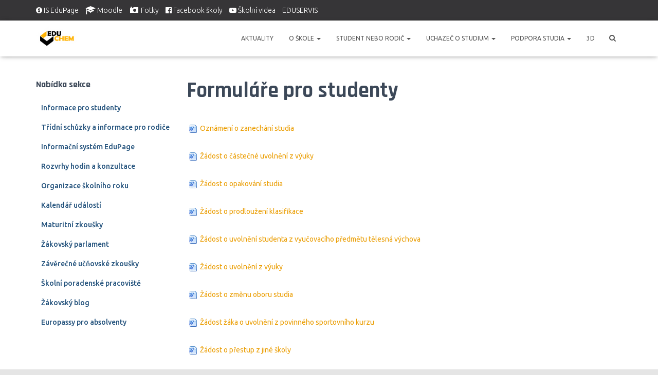

--- FILE ---
content_type: text/html; charset=UTF-8
request_url: https://educhem.cz/student-nebo-rodic/formulare-pro-studenty/
body_size: 12978
content:
<!DOCTYPE html>
<html lang="cs">

<head>
	<meta charset='UTF-8'>
	<meta name="viewport" content="width=device-width, initial-scale=1">
	<link rel="profile" href="https://gmpg.org/xfn/11">
				<!-- Google Analytics -->
		<!-- Global site tag (gtag.js) - Google Analytics -->
		<script async src="https://www.googletagmanager.com/gtag/js?id=UA-130575331-1"></script>
		<script>
			window.dataLayer = window.dataLayer || [];

			function gtag() {
				dataLayer.push( arguments );
			}

			gtag( 'js', new Date() );

			gtag( 'config', 'UA-130575331-1' );
		</script>
		<!-- End Google Analytics -->
		<title>Formuláře pro studenty &#8211; Střední škola Educhem</title>
<meta name='robots' content='max-image-preview:large' />
<link rel='dns-prefetch' href='//maxcdn.bootstrapcdn.com' />
<link rel='dns-prefetch' href='//fonts.googleapis.com' />
<link rel="alternate" type="application/rss+xml" title="Střední škola Educhem &raquo; RSS zdroj" href="https://educhem.cz/feed/" />
<link rel="alternate" type="application/rss+xml" title="Střední škola Educhem &raquo; RSS komentářů" href="https://educhem.cz/comments/feed/" />
<script type="text/javascript">
/* <![CDATA[ */
window._wpemojiSettings = {"baseUrl":"https:\/\/s.w.org\/images\/core\/emoji\/15.0.3\/72x72\/","ext":".png","svgUrl":"https:\/\/s.w.org\/images\/core\/emoji\/15.0.3\/svg\/","svgExt":".svg","source":{"concatemoji":"https:\/\/educhem.cz\/wp-includes\/js\/wp-emoji-release.min.js?ver=6.5.2"}};
/*! This file is auto-generated */
!function(i,n){var o,s,e;function c(e){try{var t={supportTests:e,timestamp:(new Date).valueOf()};sessionStorage.setItem(o,JSON.stringify(t))}catch(e){}}function p(e,t,n){e.clearRect(0,0,e.canvas.width,e.canvas.height),e.fillText(t,0,0);var t=new Uint32Array(e.getImageData(0,0,e.canvas.width,e.canvas.height).data),r=(e.clearRect(0,0,e.canvas.width,e.canvas.height),e.fillText(n,0,0),new Uint32Array(e.getImageData(0,0,e.canvas.width,e.canvas.height).data));return t.every(function(e,t){return e===r[t]})}function u(e,t,n){switch(t){case"flag":return n(e,"\ud83c\udff3\ufe0f\u200d\u26a7\ufe0f","\ud83c\udff3\ufe0f\u200b\u26a7\ufe0f")?!1:!n(e,"\ud83c\uddfa\ud83c\uddf3","\ud83c\uddfa\u200b\ud83c\uddf3")&&!n(e,"\ud83c\udff4\udb40\udc67\udb40\udc62\udb40\udc65\udb40\udc6e\udb40\udc67\udb40\udc7f","\ud83c\udff4\u200b\udb40\udc67\u200b\udb40\udc62\u200b\udb40\udc65\u200b\udb40\udc6e\u200b\udb40\udc67\u200b\udb40\udc7f");case"emoji":return!n(e,"\ud83d\udc26\u200d\u2b1b","\ud83d\udc26\u200b\u2b1b")}return!1}function f(e,t,n){var r="undefined"!=typeof WorkerGlobalScope&&self instanceof WorkerGlobalScope?new OffscreenCanvas(300,150):i.createElement("canvas"),a=r.getContext("2d",{willReadFrequently:!0}),o=(a.textBaseline="top",a.font="600 32px Arial",{});return e.forEach(function(e){o[e]=t(a,e,n)}),o}function t(e){var t=i.createElement("script");t.src=e,t.defer=!0,i.head.appendChild(t)}"undefined"!=typeof Promise&&(o="wpEmojiSettingsSupports",s=["flag","emoji"],n.supports={everything:!0,everythingExceptFlag:!0},e=new Promise(function(e){i.addEventListener("DOMContentLoaded",e,{once:!0})}),new Promise(function(t){var n=function(){try{var e=JSON.parse(sessionStorage.getItem(o));if("object"==typeof e&&"number"==typeof e.timestamp&&(new Date).valueOf()<e.timestamp+604800&&"object"==typeof e.supportTests)return e.supportTests}catch(e){}return null}();if(!n){if("undefined"!=typeof Worker&&"undefined"!=typeof OffscreenCanvas&&"undefined"!=typeof URL&&URL.createObjectURL&&"undefined"!=typeof Blob)try{var e="postMessage("+f.toString()+"("+[JSON.stringify(s),u.toString(),p.toString()].join(",")+"));",r=new Blob([e],{type:"text/javascript"}),a=new Worker(URL.createObjectURL(r),{name:"wpTestEmojiSupports"});return void(a.onmessage=function(e){c(n=e.data),a.terminate(),t(n)})}catch(e){}c(n=f(s,u,p))}t(n)}).then(function(e){for(var t in e)n.supports[t]=e[t],n.supports.everything=n.supports.everything&&n.supports[t],"flag"!==t&&(n.supports.everythingExceptFlag=n.supports.everythingExceptFlag&&n.supports[t]);n.supports.everythingExceptFlag=n.supports.everythingExceptFlag&&!n.supports.flag,n.DOMReady=!1,n.readyCallback=function(){n.DOMReady=!0}}).then(function(){return e}).then(function(){var e;n.supports.everything||(n.readyCallback(),(e=n.source||{}).concatemoji?t(e.concatemoji):e.wpemoji&&e.twemoji&&(t(e.twemoji),t(e.wpemoji)))}))}((window,document),window._wpemojiSettings);
/* ]]> */
</script>
<link rel='stylesheet' id='eo-leaflet.js-css' href='https://educhem.cz/wp-content/plugins/event-organiser/lib/leaflet/leaflet.min.css?ver=1.4.0' type='text/css' media='all' />
<style id='eo-leaflet.js-inline-css' type='text/css'>
.leaflet-popup-close-button{box-shadow:none!important;}
</style>
<style id='wp-emoji-styles-inline-css' type='text/css'>

	img.wp-smiley, img.emoji {
		display: inline !important;
		border: none !important;
		box-shadow: none !important;
		height: 1em !important;
		width: 1em !important;
		margin: 0 0.07em !important;
		vertical-align: -0.1em !important;
		background: none !important;
		padding: 0 !important;
	}
</style>
<link rel='stylesheet' id='wp-block-library-css' href='https://educhem.cz/wp-includes/css/dist/block-library/style.min.css?ver=6.5.2' type='text/css' media='all' />
<style id='classic-theme-styles-inline-css' type='text/css'>
/*! This file is auto-generated */
.wp-block-button__link{color:#fff;background-color:#32373c;border-radius:9999px;box-shadow:none;text-decoration:none;padding:calc(.667em + 2px) calc(1.333em + 2px);font-size:1.125em}.wp-block-file__button{background:#32373c;color:#fff;text-decoration:none}
</style>
<style id='global-styles-inline-css' type='text/css'>
body{--wp--preset--color--black: #000000;--wp--preset--color--cyan-bluish-gray: #abb8c3;--wp--preset--color--white: #ffffff;--wp--preset--color--pale-pink: #f78da7;--wp--preset--color--vivid-red: #cf2e2e;--wp--preset--color--luminous-vivid-orange: #ff6900;--wp--preset--color--luminous-vivid-amber: #fcb900;--wp--preset--color--light-green-cyan: #7bdcb5;--wp--preset--color--vivid-green-cyan: #00d084;--wp--preset--color--pale-cyan-blue: #8ed1fc;--wp--preset--color--vivid-cyan-blue: #0693e3;--wp--preset--color--vivid-purple: #9b51e0;--wp--preset--color--accent: #ea9d02;--wp--preset--color--background-color: #E5E5E5;--wp--preset--color--header-gradient: #ffb303;--wp--preset--gradient--vivid-cyan-blue-to-vivid-purple: linear-gradient(135deg,rgba(6,147,227,1) 0%,rgb(155,81,224) 100%);--wp--preset--gradient--light-green-cyan-to-vivid-green-cyan: linear-gradient(135deg,rgb(122,220,180) 0%,rgb(0,208,130) 100%);--wp--preset--gradient--luminous-vivid-amber-to-luminous-vivid-orange: linear-gradient(135deg,rgba(252,185,0,1) 0%,rgba(255,105,0,1) 100%);--wp--preset--gradient--luminous-vivid-orange-to-vivid-red: linear-gradient(135deg,rgba(255,105,0,1) 0%,rgb(207,46,46) 100%);--wp--preset--gradient--very-light-gray-to-cyan-bluish-gray: linear-gradient(135deg,rgb(238,238,238) 0%,rgb(169,184,195) 100%);--wp--preset--gradient--cool-to-warm-spectrum: linear-gradient(135deg,rgb(74,234,220) 0%,rgb(151,120,209) 20%,rgb(207,42,186) 40%,rgb(238,44,130) 60%,rgb(251,105,98) 80%,rgb(254,248,76) 100%);--wp--preset--gradient--blush-light-purple: linear-gradient(135deg,rgb(255,206,236) 0%,rgb(152,150,240) 100%);--wp--preset--gradient--blush-bordeaux: linear-gradient(135deg,rgb(254,205,165) 0%,rgb(254,45,45) 50%,rgb(107,0,62) 100%);--wp--preset--gradient--luminous-dusk: linear-gradient(135deg,rgb(255,203,112) 0%,rgb(199,81,192) 50%,rgb(65,88,208) 100%);--wp--preset--gradient--pale-ocean: linear-gradient(135deg,rgb(255,245,203) 0%,rgb(182,227,212) 50%,rgb(51,167,181) 100%);--wp--preset--gradient--electric-grass: linear-gradient(135deg,rgb(202,248,128) 0%,rgb(113,206,126) 100%);--wp--preset--gradient--midnight: linear-gradient(135deg,rgb(2,3,129) 0%,rgb(40,116,252) 100%);--wp--preset--font-size--small: 13px;--wp--preset--font-size--medium: 20px;--wp--preset--font-size--large: 36px;--wp--preset--font-size--x-large: 42px;--wp--preset--font-size--body: 18px;--wp--preset--font-size--heading: 37px;--wp--preset--font-size--title: 46px;--wp--preset--spacing--20: 0.44rem;--wp--preset--spacing--30: 0.67rem;--wp--preset--spacing--40: 1rem;--wp--preset--spacing--50: 1.5rem;--wp--preset--spacing--60: 2.25rem;--wp--preset--spacing--70: 3.38rem;--wp--preset--spacing--80: 5.06rem;--wp--preset--shadow--natural: 6px 6px 9px rgba(0, 0, 0, 0.2);--wp--preset--shadow--deep: 12px 12px 50px rgba(0, 0, 0, 0.4);--wp--preset--shadow--sharp: 6px 6px 0px rgba(0, 0, 0, 0.2);--wp--preset--shadow--outlined: 6px 6px 0px -3px rgba(255, 255, 255, 1), 6px 6px rgba(0, 0, 0, 1);--wp--preset--shadow--crisp: 6px 6px 0px rgba(0, 0, 0, 1);}:where(.is-layout-flex){gap: 0.5em;}:where(.is-layout-grid){gap: 0.5em;}body .is-layout-flow > .alignleft{float: left;margin-inline-start: 0;margin-inline-end: 2em;}body .is-layout-flow > .alignright{float: right;margin-inline-start: 2em;margin-inline-end: 0;}body .is-layout-flow > .aligncenter{margin-left: auto !important;margin-right: auto !important;}body .is-layout-constrained > .alignleft{float: left;margin-inline-start: 0;margin-inline-end: 2em;}body .is-layout-constrained > .alignright{float: right;margin-inline-start: 2em;margin-inline-end: 0;}body .is-layout-constrained > .aligncenter{margin-left: auto !important;margin-right: auto !important;}body .is-layout-constrained > :where(:not(.alignleft):not(.alignright):not(.alignfull)){max-width: var(--wp--style--global--content-size);margin-left: auto !important;margin-right: auto !important;}body .is-layout-constrained > .alignwide{max-width: var(--wp--style--global--wide-size);}body .is-layout-flex{display: flex;}body .is-layout-flex{flex-wrap: wrap;align-items: center;}body .is-layout-flex > *{margin: 0;}body .is-layout-grid{display: grid;}body .is-layout-grid > *{margin: 0;}:where(.wp-block-columns.is-layout-flex){gap: 2em;}:where(.wp-block-columns.is-layout-grid){gap: 2em;}:where(.wp-block-post-template.is-layout-flex){gap: 1.25em;}:where(.wp-block-post-template.is-layout-grid){gap: 1.25em;}.has-black-color{color: var(--wp--preset--color--black) !important;}.has-cyan-bluish-gray-color{color: var(--wp--preset--color--cyan-bluish-gray) !important;}.has-white-color{color: var(--wp--preset--color--white) !important;}.has-pale-pink-color{color: var(--wp--preset--color--pale-pink) !important;}.has-vivid-red-color{color: var(--wp--preset--color--vivid-red) !important;}.has-luminous-vivid-orange-color{color: var(--wp--preset--color--luminous-vivid-orange) !important;}.has-luminous-vivid-amber-color{color: var(--wp--preset--color--luminous-vivid-amber) !important;}.has-light-green-cyan-color{color: var(--wp--preset--color--light-green-cyan) !important;}.has-vivid-green-cyan-color{color: var(--wp--preset--color--vivid-green-cyan) !important;}.has-pale-cyan-blue-color{color: var(--wp--preset--color--pale-cyan-blue) !important;}.has-vivid-cyan-blue-color{color: var(--wp--preset--color--vivid-cyan-blue) !important;}.has-vivid-purple-color{color: var(--wp--preset--color--vivid-purple) !important;}.has-black-background-color{background-color: var(--wp--preset--color--black) !important;}.has-cyan-bluish-gray-background-color{background-color: var(--wp--preset--color--cyan-bluish-gray) !important;}.has-white-background-color{background-color: var(--wp--preset--color--white) !important;}.has-pale-pink-background-color{background-color: var(--wp--preset--color--pale-pink) !important;}.has-vivid-red-background-color{background-color: var(--wp--preset--color--vivid-red) !important;}.has-luminous-vivid-orange-background-color{background-color: var(--wp--preset--color--luminous-vivid-orange) !important;}.has-luminous-vivid-amber-background-color{background-color: var(--wp--preset--color--luminous-vivid-amber) !important;}.has-light-green-cyan-background-color{background-color: var(--wp--preset--color--light-green-cyan) !important;}.has-vivid-green-cyan-background-color{background-color: var(--wp--preset--color--vivid-green-cyan) !important;}.has-pale-cyan-blue-background-color{background-color: var(--wp--preset--color--pale-cyan-blue) !important;}.has-vivid-cyan-blue-background-color{background-color: var(--wp--preset--color--vivid-cyan-blue) !important;}.has-vivid-purple-background-color{background-color: var(--wp--preset--color--vivid-purple) !important;}.has-black-border-color{border-color: var(--wp--preset--color--black) !important;}.has-cyan-bluish-gray-border-color{border-color: var(--wp--preset--color--cyan-bluish-gray) !important;}.has-white-border-color{border-color: var(--wp--preset--color--white) !important;}.has-pale-pink-border-color{border-color: var(--wp--preset--color--pale-pink) !important;}.has-vivid-red-border-color{border-color: var(--wp--preset--color--vivid-red) !important;}.has-luminous-vivid-orange-border-color{border-color: var(--wp--preset--color--luminous-vivid-orange) !important;}.has-luminous-vivid-amber-border-color{border-color: var(--wp--preset--color--luminous-vivid-amber) !important;}.has-light-green-cyan-border-color{border-color: var(--wp--preset--color--light-green-cyan) !important;}.has-vivid-green-cyan-border-color{border-color: var(--wp--preset--color--vivid-green-cyan) !important;}.has-pale-cyan-blue-border-color{border-color: var(--wp--preset--color--pale-cyan-blue) !important;}.has-vivid-cyan-blue-border-color{border-color: var(--wp--preset--color--vivid-cyan-blue) !important;}.has-vivid-purple-border-color{border-color: var(--wp--preset--color--vivid-purple) !important;}.has-vivid-cyan-blue-to-vivid-purple-gradient-background{background: var(--wp--preset--gradient--vivid-cyan-blue-to-vivid-purple) !important;}.has-light-green-cyan-to-vivid-green-cyan-gradient-background{background: var(--wp--preset--gradient--light-green-cyan-to-vivid-green-cyan) !important;}.has-luminous-vivid-amber-to-luminous-vivid-orange-gradient-background{background: var(--wp--preset--gradient--luminous-vivid-amber-to-luminous-vivid-orange) !important;}.has-luminous-vivid-orange-to-vivid-red-gradient-background{background: var(--wp--preset--gradient--luminous-vivid-orange-to-vivid-red) !important;}.has-very-light-gray-to-cyan-bluish-gray-gradient-background{background: var(--wp--preset--gradient--very-light-gray-to-cyan-bluish-gray) !important;}.has-cool-to-warm-spectrum-gradient-background{background: var(--wp--preset--gradient--cool-to-warm-spectrum) !important;}.has-blush-light-purple-gradient-background{background: var(--wp--preset--gradient--blush-light-purple) !important;}.has-blush-bordeaux-gradient-background{background: var(--wp--preset--gradient--blush-bordeaux) !important;}.has-luminous-dusk-gradient-background{background: var(--wp--preset--gradient--luminous-dusk) !important;}.has-pale-ocean-gradient-background{background: var(--wp--preset--gradient--pale-ocean) !important;}.has-electric-grass-gradient-background{background: var(--wp--preset--gradient--electric-grass) !important;}.has-midnight-gradient-background{background: var(--wp--preset--gradient--midnight) !important;}.has-small-font-size{font-size: var(--wp--preset--font-size--small) !important;}.has-medium-font-size{font-size: var(--wp--preset--font-size--medium) !important;}.has-large-font-size{font-size: var(--wp--preset--font-size--large) !important;}.has-x-large-font-size{font-size: var(--wp--preset--font-size--x-large) !important;}
.wp-block-navigation a:where(:not(.wp-element-button)){color: inherit;}
:where(.wp-block-post-template.is-layout-flex){gap: 1.25em;}:where(.wp-block-post-template.is-layout-grid){gap: 1.25em;}
:where(.wp-block-columns.is-layout-flex){gap: 2em;}:where(.wp-block-columns.is-layout-grid){gap: 2em;}
.wp-block-pullquote{font-size: 1.5em;line-height: 1.6;}
</style>
<link rel='stylesheet' id='page-list-style-css' href='https://educhem.cz/wp-content/plugins/page-list/css/page-list.css?ver=5.6' type='text/css' media='all' />
<link rel='stylesheet' id='hestia-clients-bar-css' href='https://educhem.cz/wp-content/plugins/themeisle-companion/obfx_modules/companion-legacy/assets/css/hestia/clients-bar.css?ver=6.5.2' type='text/css' media='all' />
<link rel='stylesheet' id='dashicons-css' href='https://educhem.cz/wp-includes/css/dashicons.min.css?ver=6.5.2' type='text/css' media='all' />
<link rel='stylesheet' id='obfx-module-pub-css-menu-icons-0-css' href='https://maxcdn.bootstrapcdn.com/font-awesome/4.7.0/css/font-awesome.min.css?ver=2.7.0' type='text/css' media='all' />
<link rel='stylesheet' id='obfx-module-pub-css-menu-icons-1-css' href='https://educhem.cz/wp-content/plugins/themeisle-companion/obfx_modules/menu-icons/css/public.css?ver=2.7.0' type='text/css' media='all' />
<link rel='stylesheet' id='bootstrap-css' href='https://educhem.cz/wp-content/themes/hestia/assets/bootstrap/css/bootstrap.min.css?ver=1.0.2' type='text/css' media='all' />
<link rel='stylesheet' id='hestia-font-sizes-css' href='https://educhem.cz/wp-content/themes/hestia/assets/css/font-sizes.min.css?ver=2.0.13' type='text/css' media='all' />
<link rel='stylesheet' id='font-awesome-css' href='https://educhem.cz/wp-content/themes/hestia/assets/font-awesome/css/font-awesome.min.css?ver=1.0.2' type='text/css' media='all' />
<link rel='stylesheet' id='hestia_style-css' href='https://educhem.cz/wp-content/themes/hestia/style.min.css?ver=2.0.13' type='text/css' media='all' />
<style id='hestia_style-inline-css' type='text/css'>
.hestia-top-bar, .hestia-top-bar .widget.widget_shopping_cart .cart_list {
			background-color: #363537
		}
		.hestia-top-bar .widget .label-floating input[type=search]:-webkit-autofill {
			-webkit-box-shadow: inset 0 0 0px 9999px #363537
		}.hestia-top-bar, .hestia-top-bar .widget .label-floating input[type=search], .hestia-top-bar .widget.widget_search form.form-group:before, .hestia-top-bar .widget.widget_product_search form.form-group:before, .hestia-top-bar .widget.widget_shopping_cart:before {
			color: #ffffff
		} 
		.hestia-top-bar .widget .label-floating input[type=search]{
			-webkit-text-fill-color:#ffffff !important 
		}.hestia-top-bar a, .hestia-top-bar .top-bar-nav li a {
			color: #ffffff
		}.hestia-top-bar a:hover, .hestia-top-bar .top-bar-nav li a:hover {
			color: #eeeeee
		}
	
		a, 
		.navbar .dropdown-menu li:hover > a,
		.navbar .dropdown-menu li:focus > a,
		.navbar .dropdown-menu li:active > a,
		.navbar .navbar-nav > li .dropdown-menu li:hover > a,
		body:not(.home) .navbar-default .navbar-nav > .active:not(.btn) > a,
		body:not(.home) .navbar-default .navbar-nav > .active:not(.btn) > a:hover,
		body:not(.home) .navbar-default .navbar-nav > .active:not(.btn) > a:focus,
		a:hover, 
		.card-blog a.moretag:hover, 
		.card-blog a.more-link:hover, 
		.widget a:hover,
		.has-accent-color {
		    color:#ea9d02;
		}
		
		.pagination span.current, .pagination span.current:focus, .pagination span.current:hover {
			border-color:#ea9d02
		}
		
		button,
		button:hover,
		.woocommerce .track_order button[type="submit"],
		.woocommerce .track_order button[type="submit"]:hover,
		div.wpforms-container .wpforms-form button[type=submit].wpforms-submit,
		div.wpforms-container .wpforms-form button[type=submit].wpforms-submit:hover,
		input[type="button"],
		input[type="button"]:hover,
		input[type="submit"],
		input[type="submit"]:hover,
		input#searchsubmit, 
		.pagination span.current, 
		.pagination span.current:focus, 
		.pagination span.current:hover,
		.btn.btn-primary,
		.btn.btn-primary:link,
		.btn.btn-primary:hover, 
		.btn.btn-primary:focus, 
		.btn.btn-primary:active, 
		.btn.btn-primary.active, 
		.btn.btn-primary.active:focus, 
		.btn.btn-primary.active:hover,
		.btn.btn-primary:active:hover, 
		.btn.btn-primary:active:focus, 
		.btn.btn-primary:active:hover,
		.hestia-sidebar-open.btn.btn-rose,
		.hestia-sidebar-close.btn.btn-rose,
		.hestia-sidebar-open.btn.btn-rose:hover,
		.hestia-sidebar-close.btn.btn-rose:hover,
		.hestia-sidebar-open.btn.btn-rose:focus,
		.hestia-sidebar-close.btn.btn-rose:focus,
		.label.label-primary,
		.hestia-work .portfolio-item:nth-child(6n+1) .label,
		.nav-cart .nav-cart-content .widget .buttons .button,
		.has-background.has-accent-background-color {
		    background-color: #ea9d02;
		}
		
		@media (max-width: 768px) { 
	
			.navbar-default .navbar-nav>li>a:hover,
			.navbar-default .navbar-nav>li>a:focus,
			.navbar .navbar-nav .dropdown .dropdown-menu li a:hover,
			.navbar .navbar-nav .dropdown .dropdown-menu li a:focus,
			.navbar button.navbar-toggle:hover,
			.navbar .navbar-nav li:hover > a i {
			    color: #ea9d02;
			}
		}
		
		body:not(.woocommerce-page) button:not([class^="fl-"]):not(.hestia-scroll-to-top):not(.navbar-toggle):not(.close),
		body:not(.woocommerce-page) .button:not([class^="fl-"]):not(hestia-scroll-to-top):not(.navbar-toggle):not(.add_to_cart_button),
		div.wpforms-container .wpforms-form button[type=submit].wpforms-submit,
		input[type="submit"], 
		input[type="button"], 
		.btn.btn-primary,
		.widget_product_search button[type="submit"],
		.hestia-sidebar-open.btn.btn-rose,
		.hestia-sidebar-close.btn.btn-rose {
		    -webkit-box-shadow: 0 2px 2px 0 rgba(234,157,2,0.14),0 3px 1px -2px rgba(234,157,2,0.2),0 1px 5px 0 rgba(234,157,2,0.12);
		    box-shadow: 0 2px 2px 0 rgba(234,157,2,0.14),0 3px 1px -2px rgba(234,157,2,0.2),0 1px 5px 0 rgba(234,157,2,0.12);
		}
		
		.card .header-primary, .card .content-primary {
		    background: #ea9d02;
		}
		
		body:not(.woocommerce-page) .button:not([class^="fl-"]):not(.hestia-scroll-to-top):not(.navbar-toggle):not(.add_to_cart_button):hover,
		body:not(.woocommerce-page) button:not([class^="fl-"]):not(.hestia-scroll-to-top):not(.navbar-toggle):not(.close):hover,
		div.wpforms-container .wpforms-form button[type=submit].wpforms-submit:hover,
		input[type="submit"]:hover,
		input[type="button"]:hover,
		input#searchsubmit:hover, 
		.widget_product_search button[type="submit"]:hover,
		.pagination span.current, 
		.btn.btn-primary:hover, 
		.btn.btn-primary:focus, 
		.btn.btn-primary:active, 
		.btn.btn-primary.active, 
		.btn.btn-primary:active:focus, 
		.btn.btn-primary:active:hover, 
		.hestia-sidebar-open.btn.btn-rose:hover,
		.hestia-sidebar-close.btn.btn-rose:hover,
		.pagination span.current:hover{
			-webkit-box-shadow: 0 14px 26px -12pxrgba(234,157,2,0.42),0 4px 23px 0 rgba(0,0,0,0.12),0 8px 10px -5px rgba(234,157,2,0.2);
		    box-shadow: 0 14px 26px -12px rgba(234,157,2,0.42),0 4px 23px 0 rgba(0,0,0,0.12),0 8px 10px -5px rgba(234,157,2,0.2);
			color: #fff;
		}
		
		.form-group.is-focused .form-control {
		background-image: -webkit-gradient(linear,left top, left bottom,from(#ea9d02),to(#ea9d02)),-webkit-gradient(linear,left top, left bottom,from(#d2d2d2),to(#d2d2d2));
			background-image: -webkit-linear-gradient(#ea9d02),to(#ea9d02),-webkit-linear-gradient(#d2d2d2,#d2d2d2);
			background-image: linear-gradient(#ea9d02),to(#ea9d02),linear-gradient(#d2d2d2,#d2d2d2);
		}
		
		.navbar:not(.navbar-transparent) li:not(.btn):hover > a,
		.navbar li.on-section:not(.btn) > a, 
		.navbar.full-screen-menu.navbar-transparent li:not(.btn):hover > a,
		.navbar.full-screen-menu .navbar-toggle:hover,
		.navbar:not(.navbar-transparent) .nav-cart:hover, 
		.navbar:not(.navbar-transparent) .hestia-toggle-search:hover {
				color:#ea9d02}
		
		.header-filter-gradient { 
			background: linear-gradient(45deg, rgba(255,179,3,1) 0%, rgb(255,207,0) 100%); 
		}
		.has-header-gradient-color { color: #ffb303; }
		.has-background.has-header-gradient-background-color { background-color: #ffb303; }
		 
		.has-background-color-color { color: #E5E5E5; }
		.has-background.has-background-color-background-color { background-color: #E5E5E5; }
		
.btn.btn-primary:not(.colored-button):not(.btn-left):not(.btn-right):not(.btn-just-icon):not(.menu-item), input[type="submit"]:not(.search-submit), body:not(.woocommerce-account) .woocommerce .button.woocommerce-Button, .woocommerce .product button.button, .woocommerce .product button.button.alt, .woocommerce .product #respond input#submit, .woocommerce-cart .blog-post .woocommerce .cart-collaterals .cart_totals .checkout-button, .woocommerce-checkout #payment #place_order, .woocommerce-account.woocommerce-page button.button, .woocommerce .track_order button[type="submit"], .nav-cart .nav-cart-content .widget .buttons .button, .woocommerce a.button.wc-backward, body.woocommerce .wccm-catalog-item a.button, body.woocommerce a.wccm-button.button, form.woocommerce-form-coupon button.button, div.wpforms-container .wpforms-form button[type=submit].wpforms-submit, div.woocommerce a.button.alt, div.woocommerce table.my_account_orders .button, .btn.colored-button, .btn.btn-left, .btn.btn-right, .btn:not(.colored-button):not(.btn-left):not(.btn-right):not(.btn-just-icon):not(.menu-item):not(.hestia-sidebar-open):not(.hestia-sidebar-close){ padding-top:15px;  padding-bottom:15px;  padding-left:33px;  padding-right:33px; }
.btn.btn-primary:not(.colored-button):not(.btn-left):not(.btn-right):not(.btn-just-icon):not(.menu-item), input[type="submit"]:not(.search-submit), body:not(.woocommerce-account) .woocommerce .button.woocommerce-Button, .woocommerce .product button.button, .woocommerce .product button.button.alt, .woocommerce .product #respond input#submit, .woocommerce-cart .blog-post .woocommerce .cart-collaterals .cart_totals .checkout-button, .woocommerce-checkout #payment #place_order, .woocommerce-account.woocommerce-page button.button, .woocommerce .track_order button[type="submit"], .nav-cart .nav-cart-content .widget .buttons .button, .woocommerce a.button.wc-backward, body.woocommerce .wccm-catalog-item a.button, body.woocommerce a.wccm-button.button, form.woocommerce-form-coupon button.button, div.wpforms-container .wpforms-form button[type=submit].wpforms-submit, div.woocommerce a.button.alt, div.woocommerce table.my_account_orders .button, input[type="submit"].search-submit, .hestia-view-cart-wrapper .added_to_cart.wc-forward, .woocommerce-product-search button, .woocommerce-cart .actions .button, #secondary div[id^=woocommerce_price_filter] .button, .woocommerce div[id^=woocommerce_widget_cart].widget .buttons .button, .searchform input[type=submit], .searchform button, .search-form:not(.media-toolbar-primary) input[type=submit], .search-form:not(.media-toolbar-primary) button, .woocommerce-product-search input[type=submit], .btn.colored-button, .btn.btn-left, .btn.btn-right, .btn:not(.colored-button):not(.btn-left):not(.btn-right):not(.btn-just-icon):not(.menu-item):not(.hestia-sidebar-open):not(.hestia-sidebar-close){border-radius:3px;}
h1, h2, h3, h4, h5, h6, .hestia-title, .hestia-title.title-in-content, p.meta-in-content , .info-title, .card-title,
		.page-header.header-small .hestia-title, .page-header.header-small .title, .widget h5, .hestia-title, 
		.title, .card-title, .info-title, .footer-brand, .footer-big h4, .footer-big h5, .media .media-heading, 
		.carousel h1.hestia-title, .carousel h2.title, 
		.carousel span.sub-title, .woocommerce.single-product h1.product_title, .woocommerce section.related.products h2, .hestia-about h1, .hestia-about h2, .hestia-about h3, .hestia-about h4, .hestia-about h5 {
			font-family: Rajdhani;
		}
		body, ul, .tooltip-inner {
			font-family: Ubuntu;
		}
@media (min-width: 769px){
			.page-header.header-small .hestia-title,
			.page-header.header-small .title,
			h1.hestia-title.title-in-content,
			.main article.section .has-title-font-size {
				font-size: 42px;
			}}

		.page-template-builder-fullwidth-std .header > .elementor {
			padding-top: 70px;
		}

</style>
<link rel='stylesheet' id='hestia-google-font-rajdhani-css' href='//fonts.googleapis.com/css?family=Rajdhani%3A300%2C400%2C500%2C700&#038;subset=latin-ext&#038;ver=6.5.2' type='text/css' media='all' />
<link rel='stylesheet' id='hestia-google-font-ubuntu-css' href='//fonts.googleapis.com/css?family=Ubuntu%3A300%2C400%2C500%2C700&#038;subset=latin-ext&#038;ver=6.5.2' type='text/css' media='all' />
<link rel="stylesheet" href="https://educhem.cz/wp-includes/js/thickbox/thickbox.css" type="text/css" media="screen" /><link rel="stylesheet" href="https://educhem.cz/wp-content/plugins/attachment-file-icons/attachment-file.css" type="text/css" media="screen" /><script type="text/javascript" src="https://educhem.cz/wp-includes/js/jquery/jquery.min.js?ver=3.7.1" id="jquery-core-js"></script>
<script type="text/javascript" src="https://educhem.cz/wp-includes/js/jquery/jquery-migrate.min.js?ver=3.4.1" id="jquery-migrate-js"></script>
<script type="text/javascript" src="https://educhem.cz/wp-content/themes/hestia/assets/js/parallax.min.js?ver=1.0.2" id="hestia-parallax-js"></script>
<script type="text/javascript" src="https://educhem.cz/wp-content/plugins/attachment-file-icons/jquery.multifile.js?ver=6.5.2" id="jquery.multifile-js"></script>
<link rel="https://api.w.org/" href="https://educhem.cz/wp-json/" /><link rel="alternate" type="application/json" href="https://educhem.cz/wp-json/wp/v2/pages/188" /><link rel="EditURI" type="application/rsd+xml" title="RSD" href="https://educhem.cz/xmlrpc.php?rsd" />
<meta name="generator" content="WordPress 6.5.2" />
<link rel="canonical" href="https://educhem.cz/student-nebo-rodic/formulare-pro-studenty/" />
<link rel='shortlink' href='https://educhem.cz/?p=188' />
<link rel="alternate" type="application/json+oembed" href="https://educhem.cz/wp-json/oembed/1.0/embed?url=https%3A%2F%2Feduchem.cz%2Fstudent-nebo-rodic%2Fformulare-pro-studenty%2F" />
<link rel="alternate" type="text/xml+oembed" href="https://educhem.cz/wp-json/oembed/1.0/embed?url=https%3A%2F%2Feduchem.cz%2Fstudent-nebo-rodic%2Fformulare-pro-studenty%2F&#038;format=xml" />
<link rel="icon" href="https://educhem.cz/wp-content/uploads/2018/11/favicon.png" sizes="32x32" />
<link rel="icon" href="https://educhem.cz/wp-content/uploads/2018/11/favicon.png" sizes="192x192" />
<link rel="apple-touch-icon" href="https://educhem.cz/wp-content/uploads/2018/11/favicon.png" />
<meta name="msapplication-TileImage" content="https://educhem.cz/wp-content/uploads/2018/11/favicon.png" />
		<style type="text/css" id="wp-custom-css">
			#Nazev_webu{float:right;width:120px;margin:5px 0px 5px 10px;}
#Nazev_webu h1{font-size:21px;margin:0px;padding:0px;line-height:95%;font-weight:bolder;}
.navbar-brand img{display:inline;}
button.navbar-toggle{float:right !important;}
div.navbar-header{width:267px !important;float:left;}
div.navbar-toggle-wrapper{float:right !important;}
.page-content-wrap a{font-weight:bolder !important;}
.wp-caption-text{font-weight:normal;font-size:small !important;}
.sub-title{font-size:20px !important;font-weight:bold;}
.hestia-about-content a{font-weight:bold;}
.page-content-wrap h3, .page-content-wrap h4, .entry-content h3, .entry-content h4{font-weight:bold !important;color:#ea9d02;}
.page-content-wrap h4, .entry-content h4{margin-left:30px !important;font-size:24px;}
.page-content-wrap ul li,.hestia-about-content ul li, .entry-content ul li{list-style:none;}
.page-content-wrap ul li:before, .hestia-about-content ul li:before, .entry-content ul li:before{
  content: '\f105';
  font-family: 'FontAwesome';
  float: left;
  margin-left: -1.5em;
  color: #ea9d02;
}
ul li.blocks-gallery-item:before{content:'';}
.noformat tr{border:none;}
.textwidget .page_item{}
.textwidget .page_item:hover{}
.big-title-sidebar-wrapper #text-7, #text-8, #text-9{background:red;opacity:0.8;border-radius:4px;margin-top:20px;padding:15px;text-align:left;}
#text-7 a, #text-8 a, #text-9 a{color:yellow;font-weight:bold;}
.widget_media_video{background:none !important;opacity:1 !important;}
#menu-item-1347 a{color:#ea9d02;}
.lcp_paginator li:before{content:none !important;}
.carousel .page-header .row{align-items:flex-start;}		</style>
		</head>

<body class="page-template-default page page-id-188 page-child parent-pageid-183 wp-custom-logo locale-cs-cz blog-post header-layout-classic-blog">
	<div class="wrapper  classic-blog ">
		<header class="header header-with-topbar">
			<div class="hestia-top-bar">		<div class="container">
			<div class="row">
								<div class="pull-left col-md-12">
					<div id="top-bar-navigation" class="menu-horni-lista-container"><ul id="menu-horni-lista" class="nav top-bar-nav"><li id="menu-item-176" class="menu-item menu-item-type-custom menu-item-object-custom menu-item-176"><a title="IS EduPage" href="https://educhem.edupage.org/"><i class="obfx-menu-icon fa fa-info-circle"></i>IS EduPage</a></li>
<li id="menu-item-1377" class="menu-item menu-item-type-custom menu-item-object-custom menu-item-1377"><a title="Moodle" href="http://moodle.educhem.cz/"><i class="obfx-menu-icon dashicons dashicons-welcome-learn-more"></i>Moodle</a></li>
<li id="menu-item-175" class="menu-item menu-item-type-custom menu-item-object-custom menu-item-175"><a title="Fotky" href="https://educhemofficial.rajce.idnes.cz/"><i class="obfx-menu-icon dashicons dashicons-camera"></i>Fotky</a></li>
<li id="menu-item-173" class="menu-item menu-item-type-custom menu-item-object-custom menu-item-173"><a title="Facebook školy" href="https://goo.gl/tj91Uw"><i class="obfx-menu-icon fa fa-facebook-official"></i>Facebook školy</a></li>
<li id="menu-item-174" class="menu-item menu-item-type-custom menu-item-object-custom menu-item-174"><a title="Školní videa" href="https://educhem.cz/o-skole/videogalerie/"><i class="obfx-menu-icon fa fa-youtube-play"></i>Školní videa</a></li>
<li id="menu-item-2921" class="menu-item menu-item-type-custom menu-item-object-custom menu-item-2921"><a title="EDUSERVIS" href="https://servis.educhem.cz">EDUSERVIS</a></li>
</ul></div>				</div>
			</div><!-- /.row -->
		</div><!-- /.container -->
		</div>		<nav class="navbar navbar-default navbar-fixed-top  hestia_left header-with-topbar navbar-not-transparent">
						<div class="container">
						<div class="navbar-header">
			<div class="title-logo-wrapper">
				<a class="navbar-brand" href="https://educhem.cz/"
						title="Střední škola Educhem">
					<img src="https://educhem.cz/wp-content/uploads/2018/11/logo.png" alt="Střední škola Educhem"></a>
			</div>
								<div class="navbar-toggle-wrapper">
						<button type="button" class="navbar-toggle" data-toggle="collapse" data-target="#main-navigation">
				<span class="icon-bar"></span>
				<span class="icon-bar"></span>
				<span class="icon-bar"></span>
				<span class="sr-only">Přepnout navigaci</span>
			</button>
					</div>
				</div>
		<div id="main-navigation" class="collapse navbar-collapse"><ul id="menu-zakladni-menu" class="nav navbar-nav"><li id="menu-item-14" class="menu-item menu-item-type-post_type menu-item-object-page menu-item-14"><a title="Aktuality" href="https://educhem.cz/aktuality/">Aktuality</a></li>
<li id="menu-item-241" class="menu-item menu-item-type-custom menu-item-object-custom menu-item-has-children menu-item-241 dropdown"><a title="O škole" href="#" class="dropdown-toggle">O škole <span class="caret-wrap"><span class="caret"></span></span></a>
<ul role="menu" class="dropdown-menu">
	<li id="menu-item-242" class="menu-item menu-item-type-post_type menu-item-object-page menu-item-242"><a title="Základní informace" href="https://educhem.cz/o-skole/zakladni-informace/">Základní informace</a></li>
	<li id="menu-item-243" class="menu-item menu-item-type-post_type menu-item-object-page menu-item-243"><a title="Úřední deska" href="https://educhem.cz/o-skole/uredni-deska/">Úřední deska</a></li>
	<li id="menu-item-2315" class="menu-item menu-item-type-post_type menu-item-object-page menu-item-2315"><a title="3D prohlídka školy" href="https://educhem.cz/o-skole/3d-prohlidka-skoly/">3D prohlídka školy</a></li>
	<li id="menu-item-361" class="menu-item menu-item-type-post_type menu-item-object-page menu-item-361"><a title="Zaměstnanci" href="https://educhem.cz/o-skole/zamestnanci/">Zaměstnanci</a></li>
	<li id="menu-item-360" class="menu-item menu-item-type-post_type menu-item-object-page menu-item-360"><a title="Akce školy" href="https://educhem.cz/o-skole/akce-skoly/">Akce školy</a></li>
	<li id="menu-item-416" class="menu-item menu-item-type-post_type menu-item-object-page menu-item-416"><a title="Videogalerie" href="https://educhem.cz/o-skole/videogalerie/">Videogalerie</a></li>
	<li id="menu-item-415" class="menu-item menu-item-type-post_type menu-item-object-page menu-item-415"><a title="Napsali o nás" href="https://educhem.cz/o-skole/napsali-o-nas/">Napsali o nás</a></li>
	<li id="menu-item-414" class="menu-item menu-item-type-post_type menu-item-object-page menu-item-414"><a title="Rada školy" href="https://educhem.cz/o-skole/rada-skoly/">Rada školy</a></li>
	<li id="menu-item-419" class="menu-item menu-item-type-post_type menu-item-object-page menu-item-419"><a title="Projekty" href="https://educhem.cz/o-skole/projekty/">Projekty</a></li>
	<li id="menu-item-1389" class="menu-item menu-item-type-post_type menu-item-object-page menu-item-1389"><a title="Nabídka zaměstnání" href="https://educhem.cz/o-skole/nabidka-zamestnani/">Nabídka zaměstnání</a></li>
</ul>
</li>
<li id="menu-item-458" class="menu-item menu-item-type-custom menu-item-object-custom current-menu-ancestor current-menu-parent menu-item-has-children menu-item-458 dropdown"><a title="Student nebo rodič" href="#" class="dropdown-toggle">Student nebo rodič <span class="caret-wrap"><span class="caret"></span></span></a>
<ul role="menu" class="dropdown-menu">
	<li id="menu-item-459" class="menu-item menu-item-type-post_type menu-item-object-page menu-item-459"><a title="Informace pro studenty" href="https://educhem.cz/student-nebo-rodic/informace-pro-studenty/">Informace pro studenty</a></li>
	<li id="menu-item-1776" class="menu-item menu-item-type-post_type menu-item-object-page menu-item-1776"><a title="Třídní schůzky a informace pro rodiče" href="https://educhem.cz/student-nebo-rodic/tridni-schuzky-a-informace-pro-rodice/">Třídní schůzky a informace pro rodiče</a></li>
	<li id="menu-item-816" class="menu-item menu-item-type-post_type menu-item-object-page menu-item-816"><a title="Informační systém EduPage" href="https://educhem.cz/student-nebo-rodic/informacni-system-edupage/">Informační systém EduPage</a></li>
	<li id="menu-item-955" class="menu-item menu-item-type-post_type menu-item-object-page current-menu-item page_item page-item-188 current_page_item menu-item-955 active"><a title="Formuláře pro studenty" href="https://educhem.cz/student-nebo-rodic/formulare-pro-studenty/">Formuláře pro studenty</a></li>
	<li id="menu-item-460" class="menu-item menu-item-type-post_type menu-item-object-page menu-item-460"><a title="Rozvrhy hodin a konzultace" href="https://educhem.cz/student-nebo-rodic/rozvrhy-hodin-a-konzultace/">Rozvrhy hodin a konzultace</a></li>
	<li id="menu-item-461" class="menu-item menu-item-type-post_type menu-item-object-page menu-item-461"><a title="Organizace školního roku" href="https://educhem.cz/student-nebo-rodic/organizace-skolniho-roku/">Organizace školního roku</a></li>
	<li id="menu-item-478" class="menu-item menu-item-type-post_type menu-item-object-page menu-item-478"><a title="Kalendář událostí" href="https://educhem.cz/student-nebo-rodic/kalendar-udalosti/">Kalendář událostí</a></li>
	<li id="menu-item-462" class="menu-item menu-item-type-post_type menu-item-object-page menu-item-462"><a title="Maturitní zkoušky" href="https://educhem.cz/student-nebo-rodic/maturitni-zkousky/">Maturitní zkoušky</a></li>
	<li id="menu-item-463" class="menu-item menu-item-type-post_type menu-item-object-page menu-item-463"><a title="Závěrečné učňovské zkoušky" href="https://educhem.cz/student-nebo-rodic/zaverecne-ucnovske-zkousky/">Závěrečné učňovské zkoušky</a></li>
	<li id="menu-item-464" class="menu-item menu-item-type-post_type menu-item-object-page menu-item-464"><a title="Žákovský parlament" href="https://educhem.cz/student-nebo-rodic/zakovsky-parlament/">Žákovský parlament</a></li>
	<li id="menu-item-1400" class="menu-item menu-item-type-post_type menu-item-object-page menu-item-1400"><a title="Školní poradenské pracoviště" href="https://educhem.cz/student-nebo-rodic/skolni-poradenske-pracoviste/">Školní poradenské pracoviště</a></li>
	<li id="menu-item-1914" class="menu-item menu-item-type-post_type menu-item-object-page menu-item-1914"><a title="Žákovský blog" href="https://educhem.cz/student-nebo-rodic/zakovsky-blog/">Žákovský blog</a></li>
	<li id="menu-item-2156" class="menu-item menu-item-type-post_type menu-item-object-page menu-item-2156"><a title="Europassy pro absolventy" href="https://educhem.cz/student-nebo-rodic/europassy-pro-absolventy/">Europassy pro absolventy</a></li>
</ul>
</li>
<li id="menu-item-514" class="menu-item menu-item-type-custom menu-item-object-custom menu-item-has-children menu-item-514 dropdown"><a title="Uchazeč o studium" href="#" class="dropdown-toggle">Uchazeč o studium <span class="caret-wrap"><span class="caret"></span></span></a>
<ul role="menu" class="dropdown-menu">
	<li id="menu-item-511" class="menu-item menu-item-type-post_type menu-item-object-page menu-item-has-children menu-item-511 dropdown dropdown-submenu"><a title="Nabídka oborů vzdělávání" href="https://educhem.cz/uchazec-o-studium/nabidka-oboru-vzdelavani/" class="dropdown-toggle">Nabídka oborů vzdělávání <span class="caret-wrap"><span class="caret"></span></span></a>
	<ul role="menu" class="dropdown-menu">
		<li id="menu-item-663" class="menu-item menu-item-type-post_type menu-item-object-page menu-item-663"><a title="Aplikovaná chemie" href="https://educhem.cz/uchazec-o-studium/nabidka-oboru-vzdelavani/aplikovana-chemie/">Aplikovaná chemie</a></li>
		<li id="menu-item-664" class="menu-item menu-item-type-post_type menu-item-object-page menu-item-664"><a title="Mechanik elektrotechnik" href="https://educhem.cz/uchazec-o-studium/nabidka-oboru-vzdelavani/mechanik-elektrotechnik/">Mechanik elektrotechnik</a></li>
		<li id="menu-item-665" class="menu-item menu-item-type-post_type menu-item-object-page menu-item-665"><a title="Informační technologie" href="https://educhem.cz/uchazec-o-studium/nabidka-oboru-vzdelavani/informacni-technologie/">Informační technologie</a></li>
		<li id="menu-item-666" class="menu-item menu-item-type-post_type menu-item-object-page menu-item-666"><a title="Elektromechanik pro zařízení a přístroje" href="https://educhem.cz/uchazec-o-studium/nabidka-oboru-vzdelavani/elektromechanik-pro-zarizeni-a-pristroje/">Elektromechanik pro zařízení a přístroje</a></li>
		<li id="menu-item-667" class="menu-item menu-item-type-post_type menu-item-object-page menu-item-667"><a title="Ošetřovatelka" href="https://educhem.cz/uchazec-o-studium/nabidka-oboru-vzdelavani/osetrovatelka/">Ošetřovatelka</a></li>
	</ul>
</li>
	<li id="menu-item-513" class="menu-item menu-item-type-post_type menu-item-object-page menu-item-513"><a title="Přijímací řízení" href="https://educhem.cz/uchazec-o-studium/prijimaci-rizeni/">Přijímací řízení</a></li>
	<li id="menu-item-512" class="menu-item menu-item-type-post_type menu-item-object-page menu-item-512"><a title="Dny otevřených dveří" href="https://educhem.cz/uchazec-o-studium/dny-otevrenych-dveri/">Dny otevřených dveří</a></li>
	<li id="menu-item-522" class="menu-item menu-item-type-post_type menu-item-object-page menu-item-522"><a title="Nejčastější dotazy" href="https://educhem.cz/uchazec-o-studium/nejcastejsi-dotazy/">Nejčastější dotazy</a></li>
	<li id="menu-item-952" class="menu-item menu-item-type-post_type menu-item-object-page menu-item-952"><a title="Ubytování" href="https://educhem.cz/uchazec-o-studium/ubytovani/">Ubytování</a></li>
</ul>
</li>
<li id="menu-item-1000" class="menu-item menu-item-type-custom menu-item-object-custom menu-item-has-children menu-item-1000 dropdown"><a title="Podpora studia" href="#" class="dropdown-toggle">Podpora studia <span class="caret-wrap"><span class="caret"></span></span></a>
<ul role="menu" class="dropdown-menu">
	<li id="menu-item-998" class="menu-item menu-item-type-post_type menu-item-object-page menu-item-998"><a title="Knihovna a výukové materiály" href="https://educhem.cz/podpora-studia/knihovna-a-vyukove-materialy/">Knihovna a výukové materiály</a></li>
	<li id="menu-item-999" class="menu-item menu-item-type-post_type menu-item-object-page menu-item-999"><a title="Partneři školy" href="https://educhem.cz/podpora-studia/partneri-skoly/">Partneři školy</a></li>
	<li id="menu-item-1180" class="menu-item menu-item-type-post_type menu-item-object-page menu-item-1180"><a title="Motivační programy" href="https://educhem.cz/podpora-studia/motivacni-programy/">Motivační programy</a></li>
</ul>
</li>
<li id="menu-item-2323" class="menu-item menu-item-type-post_type menu-item-object-page menu-item-2323"><a title="3D" href="https://educhem.cz/3d/">3D</a></li>
<li class="hestia-search-in-menu"><div class="hestia-nav-search"><form role="search" method="get" class="search-form" action="https://educhem.cz/">
				<label>
					<span class="screen-reader-text">Vyhledávání</span>
					<input type="search" class="search-field" placeholder="Hledat &hellip;" value="" name="s" />
				</label>
				<input type="submit" class="search-submit" value="Hledat" />
			</form></div><div class="hestia-toggle-search"><i class="fa fa-search"></i></div></li></ul></div>			</div>
					</nav>
		<div style="display: none"></div>		</header>
<div class="main ">
		<div class="blog-post ">
		<div class="container">
			

	<article id="post-188" class="section section-text">
		<div class="row">
				<div class="col-md-3 blog-sidebar-wrapper ">
		<aside id="secondary" class="blog-sidebar" role="complementary">
			<div id="text-3" class="widget widget_text"><h5>Nabídka sekce</h5>			<div class="textwidget">
<!-- Page-list plugin v.5.6 wordpress.org/plugins/page-list/ -->
<ul class="page-list siblings-page-list ">
<li class="page_item page-item-440"><a href="https://educhem.cz/student-nebo-rodic/informace-pro-studenty/">Informace pro studenty</a></li>
<li class="page_item page-item-1773"><a href="https://educhem.cz/student-nebo-rodic/tridni-schuzky-a-informace-pro-rodice/">Třídní schůzky a informace pro rodiče</a></li>
<li class="page_item page-item-814"><a href="https://educhem.cz/student-nebo-rodic/informacni-system-edupage/">Informační systém EduPage</a></li>
<li class="page_item page-item-443"><a href="https://educhem.cz/student-nebo-rodic/rozvrhy-hodin-a-konzultace/">Rozvrhy hodin a konzultace</a></li>
<li class="page_item page-item-445"><a href="https://educhem.cz/student-nebo-rodic/organizace-skolniho-roku/">Organizace školního roku</a></li>
<li class="page_item page-item-476"><a href="https://educhem.cz/student-nebo-rodic/kalendar-udalosti/">Kalendář událostí</a></li>
<li class="page_item page-item-447"><a href="https://educhem.cz/student-nebo-rodic/maturitni-zkousky/">Maturitní zkoušky</a></li>
<li class="page_item page-item-449"><a href="https://educhem.cz/student-nebo-rodic/zakovsky-parlament/">Žákovský parlament</a></li>
<li class="page_item page-item-455"><a href="https://educhem.cz/student-nebo-rodic/zaverecne-ucnovske-zkousky/">Závěrečné učňovské zkoušky</a></li>
<li class="page_item page-item-1395"><a href="https://educhem.cz/student-nebo-rodic/skolni-poradenske-pracoviste/">Školní poradenské pracoviště</a></li>
<li class="page_item page-item-1905"><a href="https://educhem.cz/student-nebo-rodic/zakovsky-blog/">Žákovský blog</a></li>
<li class="page_item page-item-2154"><a href="https://educhem.cz/student-nebo-rodic/europassy-pro-absolventy/">Europassy pro absolventy</a></li>

</ul>
</div>
		</div>		</aside><!-- .sidebar .widget-area -->
	</div>
				<div class="col-md-8 page-content-wrap ">
					<div class="row"><div class="col-md-12"><h1 class="hestia-title title-in-content ">Formuláře pro studenty</h1></div></div>
<p><div class='afi-document'><div class='afi-document-icon'><a href='https://educhem.cz/wp-content/uploads/2024/09/oznameni_o_zanechani_studia.doc'><img src='https://educhem.cz/wp-content/plugins/attachment-file-icons/mime/doc-icon.png'/></a></div><div class='afi-document-link'><a href="https://educhem.cz/wp-content/uploads/2024/09/oznameni_o_zanechani_studia.doc">Oznámení o zanechání studia</a></div></div><div class='afi-clear'></div><br><div class='afi-document'><div class='afi-document-icon'><a href='https://educhem.cz/wp-content/uploads/2024/09/zadost_o_castecne_uvolneni_z_vyuky.doc'><img src='https://educhem.cz/wp-content/plugins/attachment-file-icons/mime/doc-icon.png'/></a></div><div class='afi-document-link'><a href="https://educhem.cz/wp-content/uploads/2024/09/zadost_o_castecne_uvolneni_z_vyuky.doc">Žádost o částečné uvolnění z výuky</a></div></div><div class='afi-clear'></div><br><div class='afi-document'><div class='afi-document-icon'><a href='https://educhem.cz/wp-content/uploads/2024/09/zadost_o_opakovani_studia.doc'><img src='https://educhem.cz/wp-content/plugins/attachment-file-icons/mime/doc-icon.png'/></a></div><div class='afi-document-link'><a href="https://educhem.cz/wp-content/uploads/2024/09/zadost_o_opakovani_studia.doc">Žádost o opakování studia</a></div></div><div class='afi-clear'></div><br><div class='afi-document'><div class='afi-document-icon'><a href='https://educhem.cz/wp-content/uploads/2024/09/zadost_o_prodlouzeni_klasifikace.doc'><img src='https://educhem.cz/wp-content/plugins/attachment-file-icons/mime/doc-icon.png'/></a></div><div class='afi-document-link'><a href="https://educhem.cz/wp-content/uploads/2024/09/zadost_o_prodlouzeni_klasifikace.doc">Žádost o prodloužení klasifikace</a></div></div><div class='afi-clear'></div><br><div class='afi-document'><div class='afi-document-icon'><a href='https://educhem.cz/wp-content/uploads/2024/09/zadost_o_uvolneni_zaka_z_predmetu_telesna_vychova.doc'><img src='https://educhem.cz/wp-content/plugins/attachment-file-icons/mime/doc-icon.png'/></a></div><div class='afi-document-link'><a href="https://educhem.cz/wp-content/uploads/2024/09/zadost_o_uvolneni_zaka_z_predmetu_telesna_vychova.doc">Žádost o uvolnění studenta z vyučovacího předmětu tělesná výchova</a></div></div><div class='afi-clear'></div><br><div class='afi-document'><div class='afi-document-icon'><a href='https://educhem.cz/wp-content/uploads/2024/09/zadost_o_uvolneni_z_vyuky.doc'><img src='https://educhem.cz/wp-content/plugins/attachment-file-icons/mime/doc-icon.png'/></a></div><div class='afi-document-link'><a href="https://educhem.cz/wp-content/uploads/2024/09/zadost_o_uvolneni_z_vyuky.doc">Žádost o uvolnění z výuky</a></div></div><div class='afi-clear'></div><br><div class='afi-document'><div class='afi-document-icon'><a href='https://educhem.cz/wp-content/uploads/2024/09/zadost_o_zmenu_oboru_studia.doc'><img src='https://educhem.cz/wp-content/plugins/attachment-file-icons/mime/doc-icon.png'/></a></div><div class='afi-document-link'><a href="https://educhem.cz/wp-content/uploads/2024/09/zadost_o_zmenu_oboru_studia.doc">Žádost o změnu oboru studia</a></div></div><div class='afi-clear'></div><br><div class='afi-document'><div class='afi-document-icon'><a href='https://educhem.cz/wp-content/uploads/2024/09/zadost_o_uvolneni_zaka_z_povinneho_sportovniho_kurzu.doc'><img src='https://educhem.cz/wp-content/plugins/attachment-file-icons/mime/doc-icon.png'/></a></div><div class='afi-document-link'><a href="https://educhem.cz/wp-content/uploads/2024/09/zadost_o_uvolneni_zaka_z_povinneho_sportovniho_kurzu.doc">Žádost žáka o uvolnění z povinného sportovního kurzu</a></div></div><div class='afi-clear'></div><br><div class='afi-document'><div class='afi-document-icon'><a href='https://educhem.cz/wp-content/uploads/2024/09/zadost-o-prestup-z-jine-skoly.doc'><img src='https://educhem.cz/wp-content/plugins/attachment-file-icons/mime/doc-icon.png'/></a></div><div class='afi-document-link'><a href="https://educhem.cz/wp-content/uploads/2024/09/zadost-o-prestup-z-jine-skoly.doc">Žádost o přestup z jiné školy</a></div></div><div class='afi-clear'></div><br><div class='afi-document'><div class='afi-document-icon'><a href='https://educhem.cz/wp-content/uploads/2024/09/zadost_o_vydani_druhopisu_opisu_vypisu_potvrzeni_o_studiu.doc'><img src='https://educhem.cz/wp-content/plugins/attachment-file-icons/mime/doc-icon.png'/></a></div><div class='afi-document-link'><a href="https://educhem.cz/wp-content/uploads/2024/09/zadost_o_vydani_druhopisu_opisu_vypisu_potvrzeni_o_studiu.doc">Žádost o vydání druhopisu, opisu, výpisu, potvrzení o studiu (pro bývalé žáky)</a></div></div><div class='afi-clear'></div><br><div class='afi-document'><div class='afi-document-icon'><a href='https://educhem.cz/wp-content/uploads/2024/09/zadost-o-prijeti-do-vyssiho-rocniku.doc'><img src='https://educhem.cz/wp-content/plugins/attachment-file-icons/mime/doc-icon.png'/></a></div><div class='afi-document-link'><a href="https://educhem.cz/wp-content/uploads/2024/09/zadost-o-prijeti-do-vyssiho-rocniku.doc">Žádost o přijetí do vyššího ročníku</a></div></div><div class='afi-clear'></div><br><div class='afi-document'><div class='afi-document-icon'><a href='https://educhem.cz/wp-content/uploads/2024/09/zadost-o-preruseni-studia.doc'><img src='https://educhem.cz/wp-content/plugins/attachment-file-icons/mime/doc-icon.png'/></a></div><div class='afi-document-link'><a href="https://educhem.cz/wp-content/uploads/2024/09/zadost-o-preruseni-studia.doc">Žádost o přerušení studia</a></div></div><div class='afi-clear'></div></p>



<div style="height:100px" aria-hidden="true" class="wp-block-spacer"></div>
			</div>
					</div>
	</article>
		</div>
	</div>
						<footer class="footer footer-black footer-big">
						<div class="container">
								
		<div class="content">
			<div class="row">
				<div class="col-md-4"><div id="text-4" class="widget widget_text"><h5>Nejnovější aktuality</h5>			<div class="textwidget"><ul class="lcp_catlist" id="lcp_instance_0"><li><a href="https://educhem.cz/2025/09/04/novy-it-hub-v-moste-spusten/">Nový IT HUB v Mostě spuštěn!</a>  4. 9. 2025Žielinský</li><li><a href="https://educhem.cz/2025/08/30/spolecne-ke-vzdelavani/">Společně ke vzdělávání</a>  30. 8. 2025Žielinský</li><li><a href="https://educhem.cz/2025/08/18/zahajeni-skolniho-roku-2025-26/">Zahájení školního roku 2025/26</a>  18. 8. 2025Žielinský</li><li><a href="https://educhem.cz/2025/06/24/vysledky-2-kola-prijimaciho-rizeni-pro-skolni-rok-2025-26/">Výsledky 2. kola přijímacího řízení pro školní rok 2025/26</a>  24. 6. 2025Žielinský</li><li><a href="https://educhem.cz/2025/05/15/vysledky-prijimaciho-rizeni-pro-skolni-rok-2025-26/">Výsledky přijímacího řízení pro školní rok 2025/26</a>  15. 5. 2025Žielinský</li></ul>
<p><a href="https://educhem.cz/aktuality/">více v aktualitách &#8230;</a></p>
</div>
		</div></div><div class="col-md-4"><div id="text-2" class="widget widget_text"><h5>Plán nejbližších událostí</h5>			<div class="textwidget">

	<ul  class="eo-events eo-events-shortcode" > 

		
			
			<li class="eo-event-cat-akce-skoly eo-event-cat-organizace-skolniho-roku eo-event-future eo-all-day" >
				<a href="https://educhem.cz/kalendar/udalost/gaudeamus-praha-3-a-4-rocniky/">Gaudeamus Praha – 3. a 4. ročníky</a> v 20. 1. 2026			</li>

		
			
			<li class="eo-event-cat-dny-otevrenych-dveri eo-event-cat-organizace-skolniho-roku eo-event-future eo-all-day" >
				<a href="https://educhem.cz/kalendar/udalost/den-otevrenych-dveri-4-4/">Den otevřených dveří #4/4</a> v 24. 1. 2026			</li>

		
			
			<li class="eo-event-cat-organizace-skolniho-roku eo-event-future eo-all-day" >
				<a href="https://educhem.cz/kalendar/udalost/uzavreni-klasifikace-za-1-pololeti-7/">Uzavření klasifikace za 1. pololetí</a> v 26. 1. 2026			</li>

		
			
			<li class="eo-event-cat-organizace-skolniho-roku eo-event-future eo-all-day" >
				<a href="https://educhem.cz/kalendar/udalost/pololetni-pedagogicka-rada-8/">Pololetní pedagogická rada</a> v 27. 1. 2026			</li>

		
			
			<li class="eo-event-cat-organizace-skolniho-roku eo-event-future eo-all-day" >
				<a href="https://educhem.cz/kalendar/udalost/predani-vypisu-vysvedceni-7/">Předání výpisu vysvědčení</a> v 29. 1. 2026			</li>

		
	</ul>


<p><a href="https://educhem.cz/student-nebo-rodic/kalendar-udalosti/">více v kalendáři &#8230;</a></p>
</div>
		</div></div><div class="col-md-4"><div id="block-5" class="widget widget_block">
<h5 class="wp-block-heading">Hlavní partneři</h5>
</div><div id="block-4" class="widget widget_block"><img decoding="async" src="https://educhem.cz/wp-content/uploads/2025/09/orlen_2025.png" alt="logo Unipetrol" width="100%"></div><div id="block-2" class="widget widget_block"><img decoding="async" src="https://educhem.cz/wp-content/uploads/2024/10/Service_1.png" width="100%" alt="logo Orlen Service"></div><div id="block-3" class="widget widget_block"><img decoding="async" src="https://educhem.cz/wp-content/uploads/2019/09/inelsev.png" width="100%" alt="logo INELSEV"></div></div>			</div>
		</div>
		<hr/>
										<div class="hestia-bottom-footer-content"><ul class="footer-menu pull-left"><li class="page_item page-item-4485"><a href="https://educhem.cz/blog/">Blog</a></li>
<li class="page_item page-item-6"><a href="https://educhem.cz/domu/">Domů</a></li>
<li class="page_item page-item-4484"><a href="https://educhem.cz/">Front Page</a></li>
<li class="page_item page-item-1244"><a href="https://educhem.cz/mapa-webu/">Mapa webu</a></li>
<li class="page_item page-item-2918"><a href="https://educhem.cz/servis/">SERVIS</a></li>
<li class="page_item page-item-2321"><a href="https://educhem.cz/3d/">SŠ Educhem &#8211; 3D vizualizace</a></li>
<li class="page_item page-item-7"><a href="https://educhem.cz/aktuality/">Aktuality</a></li>
<li class="page_item page-item-179 page_item_has_children"><a href="https://educhem.cz/o-skole/">O škole</a></li>
<li class="page_item page-item-183 page_item_has_children current_page_ancestor current_page_parent"><a href="https://educhem.cz/student-nebo-rodic/">Student nebo rodič</a></li>
<li class="page_item page-item-186 page_item_has_children"><a href="https://educhem.cz/uchazec-o-studium/">Uchazeč o studium</a></li>
<li class="page_item page-item-190 page_item_has_children"><a href="https://educhem.cz/podpora-studia/">Podpora studia</a></li>
</ul>
					<div class="copyright pull-right">
				Hestia | Developed by <a href="https://themeisle.com" rel="nofollow">ThemeIsle</a>			</div>
			</div>			</div>
					</footer>
				</div>
	</div>
		<button class="hestia-scroll-to-top">
			<i class="fa fa-angle-double-up" aria-hidden="true"></i>
		</button>
		<script type="text/javascript" src="https://educhem.cz/wp-includes/js/comment-reply.min.js?ver=6.5.2" id="comment-reply-js" async="async" data-wp-strategy="async"></script>
<script type="text/javascript" src="https://educhem.cz/wp-content/themes/hestia/assets/bootstrap/js/bootstrap.min.js?ver=1.0.2" id="jquery-bootstrap-js"></script>
<script type="text/javascript" src="https://educhem.cz/wp-includes/js/jquery/ui/core.min.js?ver=1.13.2" id="jquery-ui-core-js"></script>
<script type="text/javascript" id="hestia_scripts-js-extra">
/* <![CDATA[ */
var requestpost = {"ajaxurl":"https:\/\/educhem.cz\/wp-admin\/admin-ajax.php","disable_autoslide":"","masonry":""};
/* ]]> */
</script>
<script type="text/javascript" src="https://educhem.cz/wp-content/themes/hestia/assets/js/script.min.js?ver=2.0.13" id="hestia_scripts-js"></script>
<script type="text/javascript" id="thickbox-js-extra">
/* <![CDATA[ */
var thickboxL10n = {"next":"N\u00e1sleduj\u00edc\u00ed >","prev":"< P\u0159edchoz\u00ed","image":"Obr\u00e1zek","of":"z celkem","close":"Zav\u0159\u00edt","noiframes":"Tato funkce WordPressu vy\u017eaduje pou\u017eit\u00ed vnit\u0159n\u00edch r\u00e1m\u016f (iframe), kter\u00e9 v\u0161ak patrn\u011b nem\u00e1te povoleny nebo je v\u00e1\u0161 prohl\u00ed\u017ee\u010d v\u016fbec nepodporuje.","loadingAnimation":"https:\/\/educhem.cz\/wp-includes\/js\/thickbox\/loadingAnimation.gif"};
/* ]]> */
</script>
<script type="text/javascript" src="https://educhem.cz/wp-includes/js/thickbox/thickbox.js?ver=3.1-20121105" id="thickbox-js"></script>
<script defer src="https://static.cloudflareinsights.com/beacon.min.js/vcd15cbe7772f49c399c6a5babf22c1241717689176015" integrity="sha512-ZpsOmlRQV6y907TI0dKBHq9Md29nnaEIPlkf84rnaERnq6zvWvPUqr2ft8M1aS28oN72PdrCzSjY4U6VaAw1EQ==" data-cf-beacon='{"version":"2024.11.0","token":"fe8e8ead15b041baa85045971ebc14e9","r":1,"server_timing":{"name":{"cfCacheStatus":true,"cfEdge":true,"cfExtPri":true,"cfL4":true,"cfOrigin":true,"cfSpeedBrain":true},"location_startswith":null}}' crossorigin="anonymous"></script>
</body>
</html>
